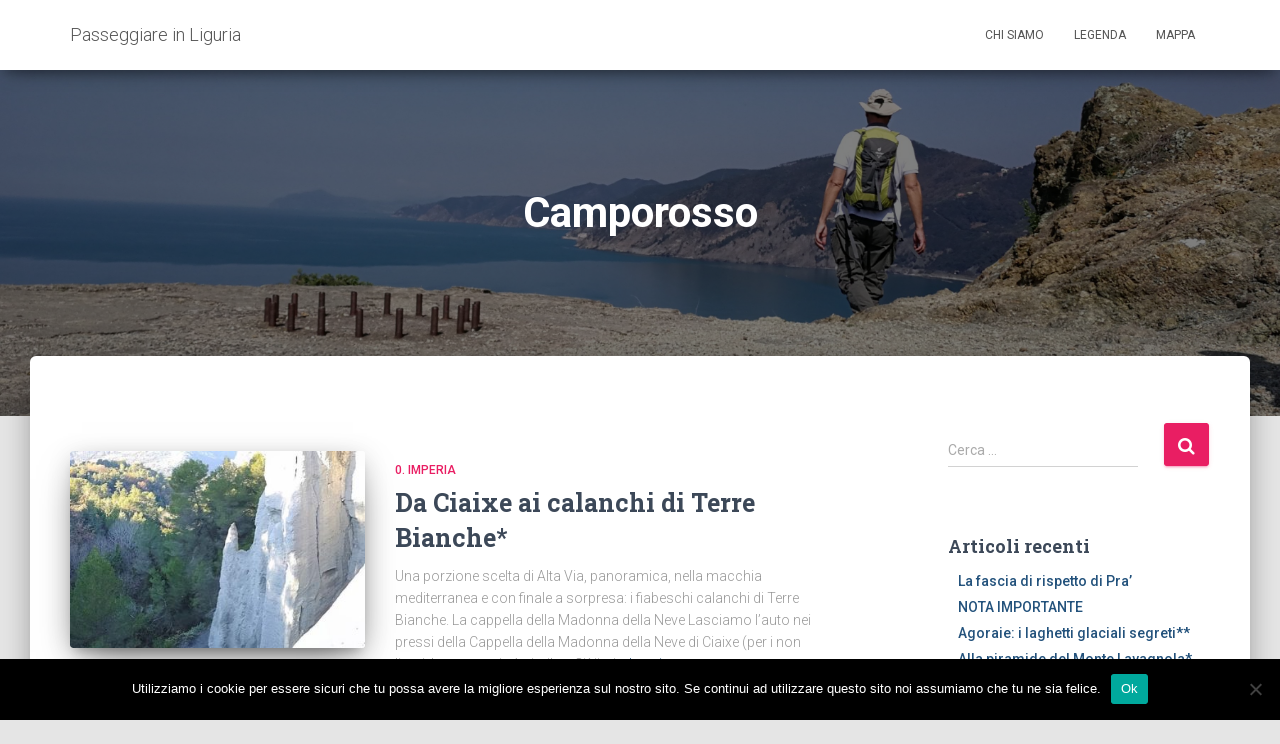

--- FILE ---
content_type: text/html; charset=UTF-8
request_url: https://passeggiareinliguria.it/tag/camporosso/
body_size: 11238
content:
<!DOCTYPE html><html lang="it-IT"><head><meta charset='UTF-8'><meta name="viewport" content="width=device-width, initial-scale=1"><link rel="profile" href="http://gmpg.org/xfn/11"><meta name='robots' content='index, follow, max-image-preview:large, max-snippet:-1, max-video-preview:-1' /><title>Camporosso Archives - Passeggiare in Liguria</title><link rel="canonical" href="https://passeggiareinliguria.it/tag/camporosso/" /><meta property="og:locale" content="it_IT" /><meta property="og:type" content="article" /><meta property="og:title" content="Camporosso Archives - Passeggiare in Liguria" /><meta property="og:url" content="https://passeggiareinliguria.it/tag/camporosso/" /><meta property="og:site_name" content="Passeggiare in Liguria" /><meta name="twitter:card" content="summary_large_image" /> <script type="application/ld+json" class="yoast-schema-graph">{"@context":"https://schema.org","@graph":[{"@type":"CollectionPage","@id":"https://passeggiareinliguria.it/tag/camporosso/","url":"https://passeggiareinliguria.it/tag/camporosso/","name":"Camporosso Archives - Passeggiare in Liguria","isPartOf":{"@id":"https://passeggiareinliguria.it/#website"},"primaryImageOfPage":{"@id":"https://passeggiareinliguria.it/tag/camporosso/#primaryimage"},"image":{"@id":"https://passeggiareinliguria.it/tag/camporosso/#primaryimage"},"thumbnailUrl":"https://passeggiareinliguria.it/wp-content/uploads/2019/01/terre-bianche_cover1.jpg","breadcrumb":{"@id":"https://passeggiareinliguria.it/tag/camporosso/#breadcrumb"},"inLanguage":"it-IT"},{"@type":"ImageObject","inLanguage":"it-IT","@id":"https://passeggiareinliguria.it/tag/camporosso/#primaryimage","url":"https://passeggiareinliguria.it/wp-content/uploads/2019/01/terre-bianche_cover1.jpg","contentUrl":"https://passeggiareinliguria.it/wp-content/uploads/2019/01/terre-bianche_cover1.jpg","width":929,"height":618,"caption":"Terre bianche"},{"@type":"BreadcrumbList","@id":"https://passeggiareinliguria.it/tag/camporosso/#breadcrumb","itemListElement":[{"@type":"ListItem","position":1,"name":"Home","item":"https://passeggiareinliguria.it/"},{"@type":"ListItem","position":2,"name":"Camporosso"}]},{"@type":"WebSite","@id":"https://passeggiareinliguria.it/#website","url":"https://passeggiareinliguria.it/","name":"Passeggiare in Liguria","description":"le più belle gite da 10.000 passi, tra natura e cultura","potentialAction":[{"@type":"SearchAction","target":{"@type":"EntryPoint","urlTemplate":"https://passeggiareinliguria.it/?s={search_term_string}"},"query-input":"required name=search_term_string"}],"inLanguage":"it-IT"}]}</script> <link rel='dns-prefetch' href='//fonts.googleapis.com' /><link rel="alternate" type="application/rss+xml" title="Passeggiare in Liguria &raquo; Feed" href="https://passeggiareinliguria.it/feed/" /><link rel="alternate" type="application/rss+xml" title="Passeggiare in Liguria &raquo; Feed dei commenti" href="https://passeggiareinliguria.it/comments/feed/" /><link rel="alternate" type="application/rss+xml" title="Passeggiare in Liguria &raquo; Camporosso Feed del tag" href="https://passeggiareinliguria.it/tag/camporosso/feed/" /> <script defer src="[data-uri]"></script> <style type="text/css">img.wp-smiley,
img.emoji {
	display: inline !important;
	border: none !important;
	box-shadow: none !important;
	height: 1em !important;
	width: 1em !important;
	margin: 0 0.07em !important;
	vertical-align: -0.1em !important;
	background: none !important;
	padding: 0 !important;
}</style><link rel='stylesheet' id='wp-block-library-css' href='https://passeggiareinliguria.it/wp-includes/css/dist/block-library/style.min.css?ver=6.2.8' type='text/css' media='all' /><link rel='stylesheet' id='classic-theme-styles-css' href='https://passeggiareinliguria.it/wp-includes/css/classic-themes.min.css?ver=6.2.8' type='text/css' media='all' /><style id='global-styles-inline-css' type='text/css'>body{--wp--preset--color--black: #000000;--wp--preset--color--cyan-bluish-gray: #abb8c3;--wp--preset--color--white: #ffffff;--wp--preset--color--pale-pink: #f78da7;--wp--preset--color--vivid-red: #cf2e2e;--wp--preset--color--luminous-vivid-orange: #ff6900;--wp--preset--color--luminous-vivid-amber: #fcb900;--wp--preset--color--light-green-cyan: #7bdcb5;--wp--preset--color--vivid-green-cyan: #00d084;--wp--preset--color--pale-cyan-blue: #8ed1fc;--wp--preset--color--vivid-cyan-blue: #0693e3;--wp--preset--color--vivid-purple: #9b51e0;--wp--preset--gradient--vivid-cyan-blue-to-vivid-purple: linear-gradient(135deg,rgba(6,147,227,1) 0%,rgb(155,81,224) 100%);--wp--preset--gradient--light-green-cyan-to-vivid-green-cyan: linear-gradient(135deg,rgb(122,220,180) 0%,rgb(0,208,130) 100%);--wp--preset--gradient--luminous-vivid-amber-to-luminous-vivid-orange: linear-gradient(135deg,rgba(252,185,0,1) 0%,rgba(255,105,0,1) 100%);--wp--preset--gradient--luminous-vivid-orange-to-vivid-red: linear-gradient(135deg,rgba(255,105,0,1) 0%,rgb(207,46,46) 100%);--wp--preset--gradient--very-light-gray-to-cyan-bluish-gray: linear-gradient(135deg,rgb(238,238,238) 0%,rgb(169,184,195) 100%);--wp--preset--gradient--cool-to-warm-spectrum: linear-gradient(135deg,rgb(74,234,220) 0%,rgb(151,120,209) 20%,rgb(207,42,186) 40%,rgb(238,44,130) 60%,rgb(251,105,98) 80%,rgb(254,248,76) 100%);--wp--preset--gradient--blush-light-purple: linear-gradient(135deg,rgb(255,206,236) 0%,rgb(152,150,240) 100%);--wp--preset--gradient--blush-bordeaux: linear-gradient(135deg,rgb(254,205,165) 0%,rgb(254,45,45) 50%,rgb(107,0,62) 100%);--wp--preset--gradient--luminous-dusk: linear-gradient(135deg,rgb(255,203,112) 0%,rgb(199,81,192) 50%,rgb(65,88,208) 100%);--wp--preset--gradient--pale-ocean: linear-gradient(135deg,rgb(255,245,203) 0%,rgb(182,227,212) 50%,rgb(51,167,181) 100%);--wp--preset--gradient--electric-grass: linear-gradient(135deg,rgb(202,248,128) 0%,rgb(113,206,126) 100%);--wp--preset--gradient--midnight: linear-gradient(135deg,rgb(2,3,129) 0%,rgb(40,116,252) 100%);--wp--preset--duotone--dark-grayscale: url('#wp-duotone-dark-grayscale');--wp--preset--duotone--grayscale: url('#wp-duotone-grayscale');--wp--preset--duotone--purple-yellow: url('#wp-duotone-purple-yellow');--wp--preset--duotone--blue-red: url('#wp-duotone-blue-red');--wp--preset--duotone--midnight: url('#wp-duotone-midnight');--wp--preset--duotone--magenta-yellow: url('#wp-duotone-magenta-yellow');--wp--preset--duotone--purple-green: url('#wp-duotone-purple-green');--wp--preset--duotone--blue-orange: url('#wp-duotone-blue-orange');--wp--preset--font-size--small: 13px;--wp--preset--font-size--medium: 20px;--wp--preset--font-size--large: 36px;--wp--preset--font-size--x-large: 42px;--wp--preset--spacing--20: 0.44rem;--wp--preset--spacing--30: 0.67rem;--wp--preset--spacing--40: 1rem;--wp--preset--spacing--50: 1.5rem;--wp--preset--spacing--60: 2.25rem;--wp--preset--spacing--70: 3.38rem;--wp--preset--spacing--80: 5.06rem;--wp--preset--shadow--natural: 6px 6px 9px rgba(0, 0, 0, 0.2);--wp--preset--shadow--deep: 12px 12px 50px rgba(0, 0, 0, 0.4);--wp--preset--shadow--sharp: 6px 6px 0px rgba(0, 0, 0, 0.2);--wp--preset--shadow--outlined: 6px 6px 0px -3px rgba(255, 255, 255, 1), 6px 6px rgba(0, 0, 0, 1);--wp--preset--shadow--crisp: 6px 6px 0px rgba(0, 0, 0, 1);}:where(.is-layout-flex){gap: 0.5em;}body .is-layout-flow > .alignleft{float: left;margin-inline-start: 0;margin-inline-end: 2em;}body .is-layout-flow > .alignright{float: right;margin-inline-start: 2em;margin-inline-end: 0;}body .is-layout-flow > .aligncenter{margin-left: auto !important;margin-right: auto !important;}body .is-layout-constrained > .alignleft{float: left;margin-inline-start: 0;margin-inline-end: 2em;}body .is-layout-constrained > .alignright{float: right;margin-inline-start: 2em;margin-inline-end: 0;}body .is-layout-constrained > .aligncenter{margin-left: auto !important;margin-right: auto !important;}body .is-layout-constrained > :where(:not(.alignleft):not(.alignright):not(.alignfull)){max-width: var(--wp--style--global--content-size);margin-left: auto !important;margin-right: auto !important;}body .is-layout-constrained > .alignwide{max-width: var(--wp--style--global--wide-size);}body .is-layout-flex{display: flex;}body .is-layout-flex{flex-wrap: wrap;align-items: center;}body .is-layout-flex > *{margin: 0;}:where(.wp-block-columns.is-layout-flex){gap: 2em;}.has-black-color{color: var(--wp--preset--color--black) !important;}.has-cyan-bluish-gray-color{color: var(--wp--preset--color--cyan-bluish-gray) !important;}.has-white-color{color: var(--wp--preset--color--white) !important;}.has-pale-pink-color{color: var(--wp--preset--color--pale-pink) !important;}.has-vivid-red-color{color: var(--wp--preset--color--vivid-red) !important;}.has-luminous-vivid-orange-color{color: var(--wp--preset--color--luminous-vivid-orange) !important;}.has-luminous-vivid-amber-color{color: var(--wp--preset--color--luminous-vivid-amber) !important;}.has-light-green-cyan-color{color: var(--wp--preset--color--light-green-cyan) !important;}.has-vivid-green-cyan-color{color: var(--wp--preset--color--vivid-green-cyan) !important;}.has-pale-cyan-blue-color{color: var(--wp--preset--color--pale-cyan-blue) !important;}.has-vivid-cyan-blue-color{color: var(--wp--preset--color--vivid-cyan-blue) !important;}.has-vivid-purple-color{color: var(--wp--preset--color--vivid-purple) !important;}.has-black-background-color{background-color: var(--wp--preset--color--black) !important;}.has-cyan-bluish-gray-background-color{background-color: var(--wp--preset--color--cyan-bluish-gray) !important;}.has-white-background-color{background-color: var(--wp--preset--color--white) !important;}.has-pale-pink-background-color{background-color: var(--wp--preset--color--pale-pink) !important;}.has-vivid-red-background-color{background-color: var(--wp--preset--color--vivid-red) !important;}.has-luminous-vivid-orange-background-color{background-color: var(--wp--preset--color--luminous-vivid-orange) !important;}.has-luminous-vivid-amber-background-color{background-color: var(--wp--preset--color--luminous-vivid-amber) !important;}.has-light-green-cyan-background-color{background-color: var(--wp--preset--color--light-green-cyan) !important;}.has-vivid-green-cyan-background-color{background-color: var(--wp--preset--color--vivid-green-cyan) !important;}.has-pale-cyan-blue-background-color{background-color: var(--wp--preset--color--pale-cyan-blue) !important;}.has-vivid-cyan-blue-background-color{background-color: var(--wp--preset--color--vivid-cyan-blue) !important;}.has-vivid-purple-background-color{background-color: var(--wp--preset--color--vivid-purple) !important;}.has-black-border-color{border-color: var(--wp--preset--color--black) !important;}.has-cyan-bluish-gray-border-color{border-color: var(--wp--preset--color--cyan-bluish-gray) !important;}.has-white-border-color{border-color: var(--wp--preset--color--white) !important;}.has-pale-pink-border-color{border-color: var(--wp--preset--color--pale-pink) !important;}.has-vivid-red-border-color{border-color: var(--wp--preset--color--vivid-red) !important;}.has-luminous-vivid-orange-border-color{border-color: var(--wp--preset--color--luminous-vivid-orange) !important;}.has-luminous-vivid-amber-border-color{border-color: var(--wp--preset--color--luminous-vivid-amber) !important;}.has-light-green-cyan-border-color{border-color: var(--wp--preset--color--light-green-cyan) !important;}.has-vivid-green-cyan-border-color{border-color: var(--wp--preset--color--vivid-green-cyan) !important;}.has-pale-cyan-blue-border-color{border-color: var(--wp--preset--color--pale-cyan-blue) !important;}.has-vivid-cyan-blue-border-color{border-color: var(--wp--preset--color--vivid-cyan-blue) !important;}.has-vivid-purple-border-color{border-color: var(--wp--preset--color--vivid-purple) !important;}.has-vivid-cyan-blue-to-vivid-purple-gradient-background{background: var(--wp--preset--gradient--vivid-cyan-blue-to-vivid-purple) !important;}.has-light-green-cyan-to-vivid-green-cyan-gradient-background{background: var(--wp--preset--gradient--light-green-cyan-to-vivid-green-cyan) !important;}.has-luminous-vivid-amber-to-luminous-vivid-orange-gradient-background{background: var(--wp--preset--gradient--luminous-vivid-amber-to-luminous-vivid-orange) !important;}.has-luminous-vivid-orange-to-vivid-red-gradient-background{background: var(--wp--preset--gradient--luminous-vivid-orange-to-vivid-red) !important;}.has-very-light-gray-to-cyan-bluish-gray-gradient-background{background: var(--wp--preset--gradient--very-light-gray-to-cyan-bluish-gray) !important;}.has-cool-to-warm-spectrum-gradient-background{background: var(--wp--preset--gradient--cool-to-warm-spectrum) !important;}.has-blush-light-purple-gradient-background{background: var(--wp--preset--gradient--blush-light-purple) !important;}.has-blush-bordeaux-gradient-background{background: var(--wp--preset--gradient--blush-bordeaux) !important;}.has-luminous-dusk-gradient-background{background: var(--wp--preset--gradient--luminous-dusk) !important;}.has-pale-ocean-gradient-background{background: var(--wp--preset--gradient--pale-ocean) !important;}.has-electric-grass-gradient-background{background: var(--wp--preset--gradient--electric-grass) !important;}.has-midnight-gradient-background{background: var(--wp--preset--gradient--midnight) !important;}.has-small-font-size{font-size: var(--wp--preset--font-size--small) !important;}.has-medium-font-size{font-size: var(--wp--preset--font-size--medium) !important;}.has-large-font-size{font-size: var(--wp--preset--font-size--large) !important;}.has-x-large-font-size{font-size: var(--wp--preset--font-size--x-large) !important;}
.wp-block-navigation a:where(:not(.wp-element-button)){color: inherit;}
:where(.wp-block-columns.is-layout-flex){gap: 2em;}
.wp-block-pullquote{font-size: 1.5em;line-height: 1.6;}</style><link rel='stylesheet' id='cookie-notice-front-css' href='https://passeggiareinliguria.it/wp-content/plugins/cookie-notice/css/front.min.css?ver=2.5.11' type='text/css' media='all' /><link rel='stylesheet' id='easy-swipebox-css' href='https://passeggiareinliguria.it/wp-content/plugins/easy-swipebox/public/css/swipebox.min.css?ver=1.1.2' type='text/css' media='all' /><link rel='stylesheet' id='bootstrap-css' href='https://passeggiareinliguria.it/wp-content/themes/hestia/assets/bootstrap/css/bootstrap.min.css?ver=1.0.1' type='text/css' media='all' /><link rel='stylesheet' id='hestia_child_parent-css' href='https://passeggiareinliguria.it/wp-content/cache/autoptimize/autoptimize_single_6d2394538042236c32dcfe10d2e8de7f.php?ver=6.2.8' type='text/css' media='all' /><link rel='stylesheet' id='font-awesome-css' href='https://passeggiareinliguria.it/wp-content/themes/hestia/assets/font-awesome/css/font-awesome.min.css?ver=1.0.1' type='text/css' media='all' /><link rel='stylesheet' id='hestia-font-sizes-css' href='https://passeggiareinliguria.it/wp-content/cache/autoptimize/autoptimize_single_9d49b83c6f21d8f0d98b1c5588758286.php?ver=1.1.74' type='text/css' media='all' /><link rel='stylesheet' id='hestia_style-css' href='https://passeggiareinliguria.it/wp-content/cache/autoptimize/autoptimize_single_a2dc1949102a43dfba7281ec4c32e2c3.php?ver=1.1.74' type='text/css' media='all' /><style id='hestia_style-inline-css' type='text/css'>.header-filter.header-filter-gradient:before {
	background-color: transparent;
} 	
a, 
.navbar .dropdown-menu li:hover > a,
.navbar .dropdown-menu li:focus > a,
.navbar .dropdown-menu li:active > a,
.navbar.navbar-not-transparent .nav > li:not(.btn).on-section > a, 
.navbar.navbar-not-transparent .nav > li.on-section:not(.btn) > a, 
.navbar.navbar-not-transparent .nav > li.on-section:not(.btn):hover > a, 
.navbar.navbar-not-transparent .nav > li.on-section:not(.btn):focus > a, 
.navbar.navbar-not-transparent .nav > li.on-section:not(.btn):active > a, 
body:not(.home) .navbar-default .navbar-nav > .active:not(.btn) > a,
body:not(.home) .navbar-default .navbar-nav > .active:not(.btn) > a:hover,
body:not(.home) .navbar-default .navbar-nav > .active:not(.btn) > a:focus,
.hestia-blogs article:nth-child(6n+1) .category a, a:hover, .card-blog a.moretag:hover, .card-blog a.more-link:hover, .widget a:hover {
    color:#e91e63;
}

.pagination span.current, .pagination span.current:focus, .pagination span.current:hover {
	border-color:#e91e63
}
           
button,
button:hover,           
input[type="button"],
input[type="button"]:hover,
input[type="submit"],
input[type="submit"]:hover,
input#searchsubmit, 
.pagination span.current, 
.pagination span.current:focus, 
.pagination span.current:hover,
.btn.btn-primary,
.btn.btn-primary:link,
.btn.btn-primary:hover, 
.btn.btn-primary:focus, 
.btn.btn-primary:active, 
.btn.btn-primary.active, 
.btn.btn-primary.active:focus, 
.btn.btn-primary.active:hover,
.btn.btn-primary:active:hover, 
.btn.btn-primary:active:focus, 
.btn.btn-primary:active:hover,
.hestia-sidebar-open.btn.btn-rose,
.hestia-sidebar-close.btn.btn-rose,
.hestia-sidebar-open.btn.btn-rose:hover,
.hestia-sidebar-close.btn.btn-rose:hover,
.hestia-sidebar-open.btn.btn-rose:focus,
.hestia-sidebar-close.btn.btn-rose:focus,
.label.label-primary,
.hestia-work .portfolio-item:nth-child(6n+1) .label,
.nav-cart .nav-cart-content .widget .buttons .button{
    background-color: #e91e63;
}

@media (max-width: 768px) { 
	
	.navbar-default .navbar-nav>li>a:hover,
	.navbar-default .navbar-nav>li>a:focus,
	.navbar .navbar-nav .dropdown .dropdown-menu li a:hover,
	.navbar .navbar-nav .dropdown .dropdown-menu li a:focus,
	.navbar button.navbar-toggle:hover,
	.navbar .navbar-nav li:hover > a i {
	    color: #e91e63;
	}
}

button,
.button,
input[type="submit"], 
input[type="button"], 
.btn.btn-primary,
.hestia-sidebar-open.btn.btn-rose,
.hestia-sidebar-close.btn.btn-rose {
    -webkit-box-shadow: 0 2px 2px 0 rgba(233,30,99,0.14),0 3px 1px -2px rgba(233,30,99,0.2),0 1px 5px 0 rgba(233,30,99,0.12);
    box-shadow: 0 2px 2px 0 rgba(233,30,99,0.14),0 3px 1px -2px rgba(233,30,99,0.2),0 1px 5px 0 rgba(233,30,99,0.12);
}

.card .header-primary, .card .content-primary {
    background: #e91e63;
}
.button:hover,
button:hover,
input[type="submit"]:hover,
input[type="button"]:hover,
input#searchsubmit:hover, 
.pagination span.current, 
.btn.btn-primary:hover, 
.btn.btn-primary:focus, 
.btn.btn-primary:active, 
.btn.btn-primary.active, 
.btn.btn-primary:active:focus, 
.btn.btn-primary:active:hover, 
.hestia-sidebar-open.btn.btn-rose:hover,
.hestia-sidebar-close.btn.btn-rose:hover,
.pagination span.current:hover{
	-webkit-box-shadow: 0 14px 26px -12pxrgba(233,30,99,0.42),0 4px 23px 0 rgba(0,0,0,0.12),0 8px 10px -5px rgba(233,30,99,0.2);
    box-shadow: 0 14px 26px -12px rgba(233,30,99,0.42),0 4px 23px 0 rgba(0,0,0,0.12),0 8px 10px -5px rgba(233,30,99,0.2);
	color: #fff;
}
.form-group.is-focused .form-control {
background-image: -webkit-gradient(linear,left top, left bottom,from(#e91e63),to(#e91e63)),-webkit-gradient(linear,left top, left bottom,from(#d2d2d2),to(#d2d2d2));
	background-image: -webkit-linear-gradient(#e91e63),to(#e91e63),-webkit-linear-gradient(#d2d2d2,#d2d2d2);
	background-image: linear-gradient(#e91e63),to(#e91e63),linear-gradient(#d2d2d2,#d2d2d2);
}
 .navbar:not(.navbar-transparent) li:not(.btn):hover > a,
 .navbar.full-screen-menu.navbar-transparent li:not(.btn):hover > a,
 .navbar.full-screen-menu .navbar-toggle:hover,
 .navbar:not(.navbar-transparent) .nav-cart:hover, 
 .navbar:not(.navbar-transparent) .hestia-toggle-search:hover {
		 color:#e91e63}
.header-filter-gradient { 
	background: linear-gradient(45deg, rgb(168,29,132) 0%, rgb(234,57,111) 100%); 
} 
.hestia-top-bar, .hestia-top-bar .widget.widget_shopping_cart .cart_list {
			background-color: #363537
		}
		.hestia-top-bar .widget .label-floating input[type=search]:-webkit-autofill {
			-webkit-box-shadow: inset 0 0 0px 9999px #363537
		}.hestia-top-bar, .hestia-top-bar .widget .label-floating input[type=search], .hestia-top-bar .widget.widget_search form.form-group:before, .hestia-top-bar .widget.widget_product_search form.form-group:before, .hestia-top-bar .widget.widget_shopping_cart:before {
			color: #ffffff
		} 
		.hestia-top-bar .widget .label-floating input[type=search]{
			-webkit-text-fill-color:#ffffff !important 
		}.hestia-top-bar a, .hestia-top-bar .top-bar-nav li a {
			color: #ffffff
		}.hestia-top-bar a:hover, .hestia-top-bar .top-bar-nav li a:hover {
			color: #eeeeee
		}</style><link rel='stylesheet' id='hestia_fonts-css' href='https://fonts.googleapis.com/css?family=Roboto%3A300%2C400%2C500%2C700%7CRoboto+Slab%3A400%2C700&#038;subset=latin%2Clatin-ext&#038;ver=1.1.74' type='text/css' media='all' /> <script defer type='text/javascript' src='https://passeggiareinliguria.it/wp-includes/js/jquery/jquery.min.js?ver=3.6.4' id='jquery-core-js'></script> <script defer type='text/javascript' src='https://passeggiareinliguria.it/wp-includes/js/jquery/jquery-migrate.min.js?ver=3.4.0' id='jquery-migrate-js'></script> <link rel="https://api.w.org/" href="https://passeggiareinliguria.it/wp-json/" /><link rel="alternate" type="application/json" href="https://passeggiareinliguria.it/wp-json/wp/v2/tags/145" /><link rel="EditURI" type="application/rsd+xml" title="RSD" href="https://passeggiareinliguria.it/xmlrpc.php?rsd" /><link rel="wlwmanifest" type="application/wlwmanifest+xml" href="https://passeggiareinliguria.it/wp-includes/wlwmanifest.xml" /><meta name="generator" content="WordPress 6.2.8" /> <script type="text/javascript">(function(url){
	if(/(?:Chrome\/26\.0\.1410\.63 Safari\/537\.31|WordfenceTestMonBot)/.test(navigator.userAgent)){ return; }
	var addEvent = function(evt, handler) {
		if (window.addEventListener) {
			document.addEventListener(evt, handler, false);
		} else if (window.attachEvent) {
			document.attachEvent('on' + evt, handler);
		}
	};
	var removeEvent = function(evt, handler) {
		if (window.removeEventListener) {
			document.removeEventListener(evt, handler, false);
		} else if (window.detachEvent) {
			document.detachEvent('on' + evt, handler);
		}
	};
	var evts = 'contextmenu dblclick drag dragend dragenter dragleave dragover dragstart drop keydown keypress keyup mousedown mousemove mouseout mouseover mouseup mousewheel scroll'.split(' ');
	var logHuman = function() {
		if (window.wfLogHumanRan) { return; }
		window.wfLogHumanRan = true;
		var wfscr = document.createElement('script');
		wfscr.type = 'text/javascript';
		wfscr.async = true;
		wfscr.src = url + '&r=' + Math.random();
		(document.getElementsByTagName('head')[0]||document.getElementsByTagName('body')[0]).appendChild(wfscr);
		for (var i = 0; i < evts.length; i++) {
			removeEvent(evts[i], logHuman);
		}
	};
	for (var i = 0; i < evts.length; i++) {
		addEvent(evts[i], logHuman);
	}
})('//passeggiareinliguria.it/?wordfence_lh=1&hid=58EC292E4674679F46AACD452A6CD969');</script><style type="text/css">.recentcomments a{display:inline !important;padding:0 !important;margin:0 !important;}</style> <script defer src="https://www.googletagmanager.com/gtag/js?id=UA-18013710-13"></script> <script defer src="[data-uri]"></script>  <script defer src="https://www.googletagmanager.com/gtag/js?id=G-RM3V6DRG4X"></script> <script defer src="[data-uri]"></script> </head><body class="archive tag tag-camporosso tag-145 cookies-not-set"><div 
 class="wrapper"><header class="header "><nav class="navbar navbar-default navbar-fixed-top  hestia_left navbar-not-transparent"><div class="container"><div class="navbar-header"><div class="title-logo-wrapper"> <a class="navbar-brand" href="https://passeggiareinliguria.it/" title="Passeggiare in Liguria"><p>Passeggiare in Liguria</p></a></div></div><div id="main-navigation" class="collapse navbar-collapse"><ul id="menu-main" class="nav navbar-nav navbar-right"><li id="menu-item-18" class="menu-item menu-item-type-post_type menu-item-object-page menu-item-18"><a title="Chi siamo" href="https://passeggiareinliguria.it/chi-siamo/">Chi siamo</a></li><li id="menu-item-9579" class="menu-item menu-item-type-post_type menu-item-object-page menu-item-9579"><a title="Legenda" href="https://passeggiareinliguria.it/legenda/">Legenda</a></li><li id="menu-item-1258" class="menu-item menu-item-type-post_type menu-item-object-page menu-item-1258"><a title="Mappa" href="https://passeggiareinliguria.it/mappa/">Mappa</a></li></ul></div> <button type="button" class="navbar-toggle" data-toggle="collapse" data-target="#main-navigation"> <span class="icon-bar"></span> <span class="icon-bar"></span> <span class="icon-bar"></span> <span class="sr-only">Navigazione toggle</span> </button></div></nav><div id="primary" class="boxed-layout-header page-header header-small" data-parallax="active"><div class="container"><div class="row"><div class="col-md-10 col-md-offset-1 text-center"><h1 class="hestia-title"><span>Camporosso</span></h1></div></div></div><div class="header-filter" style="background-image: url(https://passeggiareinliguria.it/wp-content/uploads/2018/05/bonassola.jpg);"></div></div></header><div class="main  main-raised "><div class="hestia-blogs"><div class="container"><div class="row"><div class="col-md-8 archive-post-wrap"><article
 id="post-2448" class="card card-plain card-blog post-2448 post type-post status-publish format-standard has-post-thumbnail hentry category-imperia category-montagna category-media category-soleggiata tag-calanchi-di-terre-bianche tag-camporosso tag-cappella-della-madonna-della-neve tag-ciaixe tag-dolceacqua tag-liguria tag-monte-baraccone tag-passeggiata tag-terre-bianche"><div class="row"><div class="col-ms-5 col-sm-5"><div class="card-image"> <a href="https://passeggiareinliguria.it/2018/12/31/ciaixe-calanchi-di-terre-bianche/" title="Da Ciaixe ai calanchi di Terre Bianche*"> <img width="360" height="240" src="https://passeggiareinliguria.it/wp-content/uploads/2019/01/terre-bianche_cover1-360x240.jpg" class="attachment-hestia-blog size-hestia-blog wp-post-image" alt="Terre bianche" decoding="async" srcset="https://passeggiareinliguria.it/wp-content/uploads/2019/01/terre-bianche_cover1-360x240.jpg 360w, https://passeggiareinliguria.it/wp-content/uploads/2019/01/terre-bianche_cover1-300x200.jpg 300w, https://passeggiareinliguria.it/wp-content/uploads/2019/01/terre-bianche_cover1-768x511.jpg 768w, https://passeggiareinliguria.it/wp-content/uploads/2019/01/terre-bianche_cover1.jpg 929w" sizes="(max-width: 360px) 100vw, 360px" /> </a></div></div><div class="col-ms-7 col-sm-7"><h6 class="category text-info"><a href="https://passeggiareinliguria.it/category/imperia/" title="Visualizza tutti gli articoli in 0. Imperia" >0. Imperia</a></h6><h2 class="card-title entry-title"><a href="https://passeggiareinliguria.it/2018/12/31/ciaixe-calanchi-di-terre-bianche/" title="Da Ciaixe ai calanchi di Terre Bianche*" rel="bookmark">Da Ciaixe ai calanchi di Terre Bianche*</a></h2><div class="card-description"><p> Una porzione scelta di Alta Via, panoramica, nella macchia mediterranea e con finale a sorpresa: i fiabeschi calanchi di Terre Bianche. La cappella della Madonna della Neve Lasciamo l’auto nei pressi della Cappella della Madonna della Neve di Ciaixe (per i non liguri: la pronuncia è simile a Ciàije, in<a class="moretag" href="https://passeggiareinliguria.it/2018/12/31/ciaixe-calanchi-di-terre-bianche/"> Leggi tutto&hellip;</a></p></div><div class="author"> Di <a href="https://passeggiareinliguria.it/author/renata/" title="renata" class="vcard author"><strong class="fn">renata</strong></a>, <a href="https://passeggiareinliguria.it/2018/12/31/ciaixe-calanchi-di-terre-bianche/"><time>7 anni</time> fa </a> <time class="date updated published" datetime="2018-12-31T16:23:26+00:00">31 Dicembre 2018</time></div></div></div></article></div><div class="col-md-3 blog-sidebar-wrapper col-md-offset-1"><aside id="secondary" class="blog-sidebar" role="complementary"><div id="search-2" class="widget widget_search"><form role="search" method="get" class="search-form" action="https://passeggiareinliguria.it/"> <label> <span class="screen-reader-text">Ricerca per:</span> <input type="search" class="search-field" placeholder="Cerca &hellip;" value="" name="s" /> </label> <input type="submit" class="search-submit" value="Cerca" /></form></div><div id="recent-posts-2" class="widget widget_recent_entries"><h5>Articoli recenti</h5><ul><li> <a href="https://passeggiareinliguria.it/2025/04/20/fascia-rispetto-pra/">La fascia di rispetto di Pra’</a></li><li> <a href="https://passeggiareinliguria.it/2025/04/04/nota-importante/">NOTA IMPORTANTE</a></li><li> <a href="https://passeggiareinliguria.it/2022/07/28/agoraie/">Agoraie: i laghetti glaciali segreti**</a></li><li> <a href="https://passeggiareinliguria.it/2022/06/24/lavagnola/">Alla piramide del Monte Lavagnola*</a></li><li> <a href="https://passeggiareinliguria.it/2022/05/22/adelasia/">Anello della Rocca dell&#8217;Adelasia*</a></li></ul></div><div id="recent-comments-2" class="widget widget_recent_comments"><h5>Commenti recenti</h5><ul id="recentcomments"><li class="recentcomments"><span class="comment-author-link">renata</span> su <a href="https://passeggiareinliguria.it/2025/04/20/fascia-rispetto-pra/#comment-12266">La fascia di rispetto di Pra’</a></li><li class="recentcomments"><span class="comment-author-link">Stefania</span> su <a href="https://passeggiareinliguria.it/2025/04/20/fascia-rispetto-pra/#comment-12265">La fascia di rispetto di Pra’</a></li><li class="recentcomments"><span class="comment-author-link">renata</span> su <a href="https://passeggiareinliguria.it/2021/05/16/ciae/#comment-11975">L&#8217;anello di Ciaè e la Tana del Drago*</a></li><li class="recentcomments"><span class="comment-author-link">Renat</span> su <a href="https://passeggiareinliguria.it/2021/05/16/ciae/#comment-11973">L&#8217;anello di Ciaè e la Tana del Drago*</a></li><li class="recentcomments"><span class="comment-author-link">Giuseppe Paolo Mazzarello</span> su <a href="https://passeggiareinliguria.it/2020/06/23/laghi-del-gorzente/#comment-11829">Lungo i Laghi del Gorzente**</a></li></ul></div><div id="archives-2" class="widget widget_archive"><h5>Archivi</h5><ul><li><a href='https://passeggiareinliguria.it/2025/04/'>Aprile 2025</a></li><li><a href='https://passeggiareinliguria.it/2022/07/'>Luglio 2022</a></li><li><a href='https://passeggiareinliguria.it/2022/06/'>Giugno 2022</a></li><li><a href='https://passeggiareinliguria.it/2022/05/'>Maggio 2022</a></li><li><a href='https://passeggiareinliguria.it/2022/04/'>Aprile 2022</a></li><li><a href='https://passeggiareinliguria.it/2021/08/'>Agosto 2021</a></li><li><a href='https://passeggiareinliguria.it/2021/06/'>Giugno 2021</a></li><li><a href='https://passeggiareinliguria.it/2021/05/'>Maggio 2021</a></li><li><a href='https://passeggiareinliguria.it/2021/04/'>Aprile 2021</a></li><li><a href='https://passeggiareinliguria.it/2021/03/'>Marzo 2021</a></li><li><a href='https://passeggiareinliguria.it/2021/02/'>Febbraio 2021</a></li><li><a href='https://passeggiareinliguria.it/2021/01/'>Gennaio 2021</a></li><li><a href='https://passeggiareinliguria.it/2020/12/'>Dicembre 2020</a></li><li><a href='https://passeggiareinliguria.it/2020/11/'>Novembre 2020</a></li><li><a href='https://passeggiareinliguria.it/2020/10/'>Ottobre 2020</a></li><li><a href='https://passeggiareinliguria.it/2020/09/'>Settembre 2020</a></li><li><a href='https://passeggiareinliguria.it/2020/07/'>Luglio 2020</a></li><li><a href='https://passeggiareinliguria.it/2020/06/'>Giugno 2020</a></li><li><a href='https://passeggiareinliguria.it/2020/05/'>Maggio 2020</a></li><li><a href='https://passeggiareinliguria.it/2020/03/'>Marzo 2020</a></li><li><a href='https://passeggiareinliguria.it/2020/02/'>Febbraio 2020</a></li><li><a href='https://passeggiareinliguria.it/2020/01/'>Gennaio 2020</a></li><li><a href='https://passeggiareinliguria.it/2019/12/'>Dicembre 2019</a></li><li><a href='https://passeggiareinliguria.it/2019/11/'>Novembre 2019</a></li><li><a href='https://passeggiareinliguria.it/2019/10/'>Ottobre 2019</a></li><li><a href='https://passeggiareinliguria.it/2019/09/'>Settembre 2019</a></li><li><a href='https://passeggiareinliguria.it/2019/07/'>Luglio 2019</a></li><li><a href='https://passeggiareinliguria.it/2019/06/'>Giugno 2019</a></li><li><a href='https://passeggiareinliguria.it/2019/05/'>Maggio 2019</a></li><li><a href='https://passeggiareinliguria.it/2019/04/'>Aprile 2019</a></li><li><a href='https://passeggiareinliguria.it/2019/03/'>Marzo 2019</a></li><li><a href='https://passeggiareinliguria.it/2019/02/'>Febbraio 2019</a></li><li><a href='https://passeggiareinliguria.it/2019/01/'>Gennaio 2019</a></li><li><a href='https://passeggiareinliguria.it/2018/12/'>Dicembre 2018</a></li><li><a href='https://passeggiareinliguria.it/2018/11/'>Novembre 2018</a></li><li><a href='https://passeggiareinliguria.it/2018/10/'>Ottobre 2018</a></li><li><a href='https://passeggiareinliguria.it/2018/09/'>Settembre 2018</a></li><li><a href='https://passeggiareinliguria.it/2018/08/'>Agosto 2018</a></li><li><a href='https://passeggiareinliguria.it/2018/07/'>Luglio 2018</a></li><li><a href='https://passeggiareinliguria.it/2018/06/'>Giugno 2018</a></li><li><a href='https://passeggiareinliguria.it/2018/05/'>Maggio 2018</a></li><li><a href='https://passeggiareinliguria.it/2018/04/'>Aprile 2018</a></li><li><a href='https://passeggiareinliguria.it/2018/03/'>Marzo 2018</a></li><li><a href='https://passeggiareinliguria.it/2018/01/'>Gennaio 2018</a></li></ul></div><div id="categories-2" class="widget widget_categories"><h5>Categorie</h5><ul><li class="cat-item cat-item-11"><a href="https://passeggiareinliguria.it/category/genova/">0. Genova</a></li><li class="cat-item cat-item-465"><a href="https://passeggiareinliguria.it/category/comune/">0. Genova Comune</a></li><li class="cat-item cat-item-277"><a href="https://passeggiareinliguria.it/category/genova-alessandria/">0. genova-alessandria</a></li><li class="cat-item cat-item-95"><a href="https://passeggiareinliguria.it/category/genova-parma/">0. genova-parma</a></li><li class="cat-item cat-item-90"><a href="https://passeggiareinliguria.it/category/genova-piacenza/">0. genova-piacenza</a></li><li class="cat-item cat-item-16"><a href="https://passeggiareinliguria.it/category/imperia/">0. Imperia</a></li><li class="cat-item cat-item-47"><a href="https://passeggiareinliguria.it/category/la-spezia/">0. La Spezia</a></li><li class="cat-item cat-item-2"><a href="https://passeggiareinliguria.it/category/savona/">0. Savona</a></li><li class="cat-item cat-item-439"><a href="https://passeggiareinliguria.it/category/parchi/">1.0 Parchi</a></li><li class="cat-item cat-item-297"><a href="https://passeggiareinliguria.it/category/lungomare/">1.1 Lungomare</a></li><li class="cat-item cat-item-299"><a href="https://passeggiareinliguria.it/category/a-picco/">1.2 A picco sul mare</a></li><li class="cat-item cat-item-298"><a href="https://passeggiareinliguria.it/category/vista-mare/">1.3 Vista mare</a></li><li class="cat-item cat-item-300"><a href="https://passeggiareinliguria.it/category/laghi/">1.4 Laghi, laghetti e cascate</a></li><li class="cat-item cat-item-302"><a href="https://passeggiareinliguria.it/category/collina-campagna/">1.5 Collina/campagna</a></li><li class="cat-item cat-item-301"><a href="https://passeggiareinliguria.it/category/montagna/">1.6 Montagna</a></li><li class="cat-item cat-item-326"><a href="https://passeggiareinliguria.it/category/grotte/">1.7 Grotte, cave, ripari</a></li><li class="cat-item cat-item-303"><a href="https://passeggiareinliguria.it/category/parco-giochi/">2.1 Con parco giochi</a></li><li class="cat-item cat-item-309"><a href="https://passeggiareinliguria.it/category/trattoria/">2.2 Con trattoria</a></li><li class="cat-item cat-item-380"><a href="https://passeggiareinliguria.it/category/breve/">3.0 Breve</a></li><li class="cat-item cat-item-304"><a href="https://passeggiareinliguria.it/category/piatta/">3.1 Piatta</a></li><li class="cat-item cat-item-305"><a href="https://passeggiareinliguria.it/category/facile/">3.2 Facile</a></li><li class="cat-item cat-item-308"><a href="https://passeggiareinliguria.it/category/media/">3.3 Media</a></li><li class="cat-item cat-item-307"><a href="https://passeggiareinliguria.it/category/impegnativa/">3.4 Impegnativa</a></li><li class="cat-item cat-item-377"><a href="https://passeggiareinliguria.it/category/soleggiata/">4.1 Soleggiata</a></li><li class="cat-item cat-item-378"><a href="https://passeggiareinliguria.it/category/ombreggiata/">4.2 Ombreggiata</a></li><li class="cat-item cat-item-379"><a href="https://passeggiareinliguria.it/category/sole-ombra/">4.3 Misto sole-ombra</a></li><li class="cat-item cat-item-490"><a href="https://passeggiareinliguria.it/category/fuori-liguria/">fuori liguria</a></li><li class="cat-item cat-item-295"><a href="https://passeggiareinliguria.it/category/imperdibile/">IMPERDIBILE***</a></li><li class="cat-item cat-item-310"><a href="https://passeggiareinliguria.it/category/molto-piacevole/">Molto piacevole**</a></li><li class="cat-item cat-item-207"><a href="https://passeggiareinliguria.it/category/passeggiare-in-liguria/">passeggiare in liguria</a></li></ul></div></aside></div></div></div></div><footer class="footer footer-black footer-big"><div class="container"><div class="hestia-bottom-footer-content"><div class="hestia-bottom-footer-content"><ul class="footer-menu pull-left"><li class="page_item page-item-2"><a href="https://passeggiareinliguria.it/chi-siamo/">Chi siamo</a></li><li class="page_item page-item-8383"><a href="https://passeggiareinliguria.it/legenda/">Legenda</a></li><li class="page_item page-item-1241"><a href="https://passeggiareinliguria.it/mappa/">Mappa</a></li></ul><div class="copyright pull-right"> <a href="https://themeisle.com/themes/hestia/" target="_blank" rel="nofollow">Hestia</a> | Powered by <a href="http://wordpress.org" rel="nofollow">WordPress</a></div></div></div></div></footer><div style="display: none"></div></div></div> <script defer id="cookie-notice-front-js-before" src="[data-uri]"></script> <script defer type='text/javascript' src='https://passeggiareinliguria.it/wp-content/plugins/cookie-notice/js/front.min.js?ver=2.5.11' id='cookie-notice-front-js'></script> <script defer type='text/javascript' src='https://passeggiareinliguria.it/wp-content/plugins/easy-swipebox/public/js/jquery.swipebox.min.js?ver=1.1.2' id='easy-swipebox-js'></script> <script defer id="easy-swipebox-init-js-extra" src="[data-uri]"></script> <script defer type='text/javascript' src='https://passeggiareinliguria.it/wp-content/cache/autoptimize/autoptimize_single_0e9d940bd878a54c1619e46dc09ab3de.php?ver=1.1.2' id='easy-swipebox-init-js'></script> <script defer type='text/javascript' src='https://passeggiareinliguria.it/wp-content/themes/hestia/assets/bootstrap/js/bootstrap.min.js?ver=1.0.1' id='jquery-bootstrap-js'></script> <script defer type='text/javascript' src='https://passeggiareinliguria.it/wp-content/cache/autoptimize/autoptimize_single_dfb221e1c827d0ac02a42f5468435509.php?ver=1.0.1' id='jquery-hestia-material-js'></script> <script defer type='text/javascript' src='https://passeggiareinliguria.it/wp-includes/js/jquery/ui/core.min.js?ver=1.13.2' id='jquery-ui-core-js'></script> <script defer id="hestia_scripts-js-extra" src="[data-uri]"></script> <script defer type='text/javascript' src='https://passeggiareinliguria.it/wp-content/cache/autoptimize/autoptimize_single_ded93705fcdd95ea903aadf5f6d481f8.php?ver=1.1.74' id='hestia_scripts-js'></script> <div id="cookie-notice" role="dialog" class="cookie-notice-hidden cookie-revoke-hidden cn-position-bottom" aria-label="Cookie Notice" style="background-color: rgba(0,0,0,1);"><div class="cookie-notice-container" style="color: #fff"><span id="cn-notice-text" class="cn-text-container">Utilizziamo i cookie per essere sicuri che tu possa avere la migliore esperienza sul nostro sito. Se continui ad utilizzare questo sito noi assumiamo che tu ne sia felice.</span><span id="cn-notice-buttons" class="cn-buttons-container"><button id="cn-accept-cookie" data-cookie-set="accept" class="cn-set-cookie cn-button" aria-label="Ok" style="background-color: #00a99d">Ok</button></span><button type="button" id="cn-close-notice" data-cookie-set="accept" class="cn-close-icon" aria-label="No"></button></div></div></body></html>